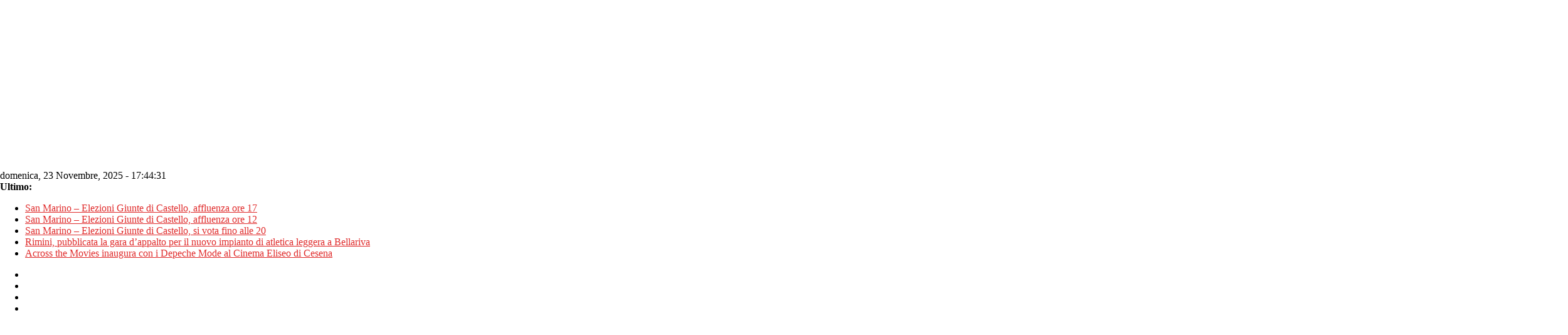

--- FILE ---
content_type: text/html; charset=utf-8
request_url: https://www.google.com/recaptcha/api2/aframe
body_size: 268
content:
<!DOCTYPE HTML><html><head><meta http-equiv="content-type" content="text/html; charset=UTF-8"></head><body><script nonce="Xe1NeEI7M-siskHDs8lrRQ">/** Anti-fraud and anti-abuse applications only. See google.com/recaptcha */ try{var clients={'sodar':'https://pagead2.googlesyndication.com/pagead/sodar?'};window.addEventListener("message",function(a){try{if(a.source===window.parent){var b=JSON.parse(a.data);var c=clients[b['id']];if(c){var d=document.createElement('img');d.src=c+b['params']+'&rc='+(localStorage.getItem("rc::a")?sessionStorage.getItem("rc::b"):"");window.document.body.appendChild(d);sessionStorage.setItem("rc::e",parseInt(sessionStorage.getItem("rc::e")||0)+1);localStorage.setItem("rc::h",'1763919870168');}}}catch(b){}});window.parent.postMessage("_grecaptcha_ready", "*");}catch(b){}</script></body></html>